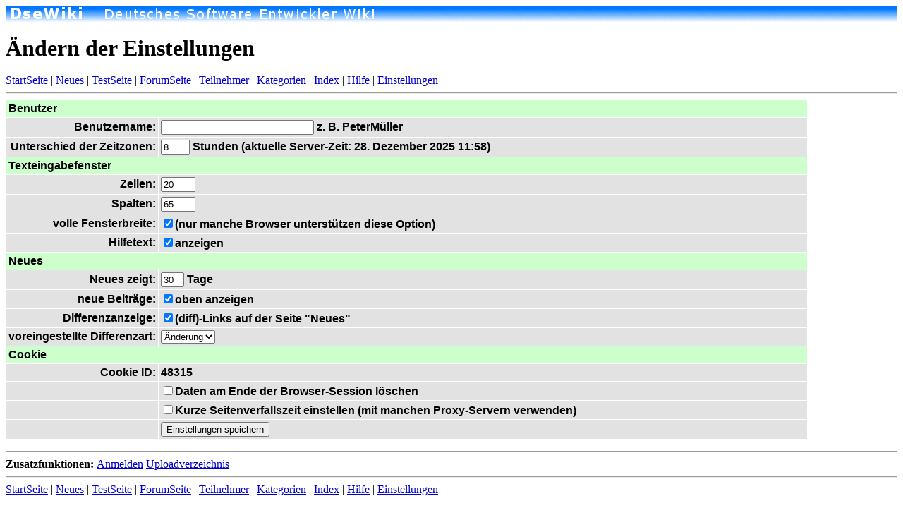

--- FILE ---
content_type: text/html; charset=iso-8859-1
request_url: http://www.wikiservice.at/dse/wiki.cgi?action=editprefs&lang=1&oldid=TheArtOfComputerProgramming&id=TheArtOfComputerProgramming
body_size: 1755
content:
<!DOCTYPE HTML PUBLIC "-//IETF//DTD HTML//EN">
<html>
<head>
<title>DseWiki: Ändern der Einstellungen</title>
<meta http-equiv="Content-Type" content="text/html; charset=iso-8859-1">
<meta name="creation-timestamp" content="2025_12_28 19:58.15">
</head>
<body  link="#0000cc" vlink="#000066" text="#000000" alink="#00cccc" >
<table border=0 cellspacing=0 cellpadding=0 width=100% height=24>
<tr><td width=100% height=24 background="DseWikiStripBlau.gif">&nbsp;</td></tr>
</table>
<font size=3><br></font>
<font size=6><b>Ändern der Einstellungen</b></font><font size=3><br><b></b></font>
<font size=3>&nbsp;<br></font>
<a href='wiki.cgi?StartSeite' class='nav' title='front page'>StartSeite</a> | <a href='wiki.cgi?action=browse&amp;id=RecentChanges&amp;lang=1' class='nav' title='recent changes'>Neues</a> | <a href='wiki.cgi?TestSeite' class='nav' title='sand box'>TestSeite</a> | <a href='wiki.cgi?ForumSeite' class='nav' title='ForumSeite'>ForumSeite</a> | <a href='wiki.cgi?KategorieHomePage' class='nav' title='Teilnehmer'>Teilnehmer</a> | <a href='wiki.cgi?KategorieKategorie' class='nav' title='Folders'>Kategorien</a> | <a href='wiki.cgi?action=spx&amp;lang=1' class='nav' title='Index'>Index</a> | <a href='wiki.cgi?KategorieHilfe' class='nav' title='Help'>Hilfe</a> | <a href='wiki.cgi?action=editprefs&amp;lang=1' class='nav' title='edit user preferences'>Einstellungen</a><br />

<hr>
<form method='post' action='wiki.cgi' enctype='multipart/form-data' id='formeditprefs' ><input type='hidden' name='form_editprefs' value='1' /><input type='hidden' name='action' value='form_editprefs' />
<input type='hidden' name='lang' value='1' /><input type='hidden' name='formpage' value='' /><input type='hidden' name='id' value='TheArtOfComputerProgramming' />
<input type='hidden' name='old_plist' value='action=editprefs&amp;lang=1&amp;oldid=TheArtOfComputerProgramming&amp;id=TheArtOfComputerProgramming' />
<table border='0' cellspacing='0' cellpadding='0' bgcolor='#ffffff' width='90%'><tr><td><table border='0' cellspacing='1' cellpadding='3' width='100%'>
<input type='hidden' name='oldid' value='TheArtOfComputerProgramming' /><input type='hidden' name='type' value='1' /><tr bgcolor='#ccffcc'><td colspan='2'><font size=3 face='arial,helvetica'><b>Benutzer</b></font></td></tr>
<tr bgcolor='#e2e2e2'><td width='1%' align='right'><font size=3 face='arial,helvetica'><b>Benutzername:</b></font></td><td width='99%'><font size=3 face='arial,helvetica'><b><input type='text' name='p_username' value='' size='25' maxlength='75' />&nbsp;z.&nbsp;B.&nbsp;PeterMüller</b></font></td></tr>
<tr bgcolor='#e2e2e2'><td width='1%' align='right'><font size=3 face='arial,helvetica'><b>Unterschied&nbsp;der&nbsp;Zeitzonen:</b></font></td><td width='99%'><font size=3 face='arial,helvetica'><b><input type='text' name='p_tzoffset' value='8' size='3' maxlength='9' /> Stunden (aktuelle Server-Zeit: 28. Dezember 2025 11:58)</b></font></td></tr>
<tr bgcolor='#ccffcc'><td colspan='2'><font size=3 face='arial,helvetica'><b>Texteingabefenster</b></font></td></tr>
<tr bgcolor='#e2e2e2'><td width='1%' align='right'><font size=3 face='arial,helvetica'><b>Zeilen:</b></font></td><td width='99%'><font size=3 face='arial,helvetica'><b><input type='text' name='p_editrows' value='20' size='4' maxlength='12' /></b></font></td></tr>
<tr bgcolor='#e2e2e2'><td width='1%' align='right'><font size=3 face='arial,helvetica'><b>Spalten:</b></font></td><td width='99%'><font size=3 face='arial,helvetica'><b><input type='text' name='p_editcols' value='65' size='4' maxlength='12' /></b></font></td></tr>
<tr bgcolor='#e2e2e2'><td width='1%' align='right'><font size=3 face='arial,helvetica'><b>volle&nbsp;Fensterbreite:</b></font></td><td width='99%'><font size=3 face='arial,helvetica'><b><div style='display:inline; white-space: nowrap;'><input type='checkbox' name='p_editwide' value='on' CHECKED />(nur manche Browser unterstützen diese Option)</div></b></font></td></tr>
<tr bgcolor='#e2e2e2'><td width='1%' align='right'><font size=3 face='arial,helvetica'><b>Hilfetext:</b></font></td><td width='99%'><font size=3 face='arial,helvetica'><b><div style='display:inline; white-space: nowrap;'><input type='checkbox' name='p_edithelp' value='on' CHECKED />anzeigen</div></b></font></td></tr>
<tr bgcolor='#ccffcc'><td colspan='2'><font size=3 face='arial,helvetica'><b>Neues</b></font></td></tr>
<tr bgcolor='#e2e2e2'><td width='1%' align='right'><font size=3 face='arial,helvetica'><b>Neues&nbsp;zeigt:</b></font></td><td width='99%'><font size=3 face='arial,helvetica'><b><input type='text' name='p_rcdays' value='30' size='2' maxlength='6' /> Tage</b></font></td></tr>
<tr bgcolor='#e2e2e2'><td width='1%' align='right'><font size=3 face='arial,helvetica'><b>neue&nbsp;Beiträge:</b></font></td><td width='99%'><font size=3 face='arial,helvetica'><b><div style='display:inline; white-space: nowrap;'><input type='checkbox' name='p_rcnewtop' value='on' CHECKED />oben anzeigen</div></b></font></td></tr>
<tr bgcolor='#e2e2e2'><td width='1%' align='right'><font size=3 face='arial,helvetica'><b>Differenzanzeige:</b></font></td><td width='99%'><font size=3 face='arial,helvetica'><b><div style='display:inline; white-space: nowrap;'><input type='checkbox' name='p_diffrclink' value='on' CHECKED />(diff)-Links auf der Seite "Neues"</div></b></font></td></tr>
<tr bgcolor='#e2e2e2'><td width='1%' align='right'><font size=3 face='arial,helvetica'><b>voreingestellte&nbsp;Differenzart:</b></font></td><td width='99%'><font size=3 face='arial,helvetica'><b><select name="p_defaultdiff" >
<option selected="selected" value="1">Änderung</option>
<option value="2">Korrektur</option>
<option value="3">Autor</option>
</select></b></font></td></tr>
<tr bgcolor='#ccffcc'><td colspan='2'><font size=3 face='arial,helvetica'><b>Cookie</b></font></td></tr>
<tr bgcolor='#e2e2e2'><td width='1%' align='right'><font size=3 face='arial,helvetica'><b>Cookie ID:</b></font></td><td width='99%'><font size=3 face='arial,helvetica'><b>48315</b></font></td></tr>
<tr bgcolor='#e2e2e2'><td width='1%' align='right'><font size=3 face='arial,helvetica'><b>&nbsp;</b></font></td><td width='99%'><font size=3 face='arial,helvetica'><b><div style='display:inline; white-space: nowrap;'><input type='checkbox' name='p_expirecookie' value='on'  />Daten am Ende der Browser-Session löschen</div></b></font></td></tr>
<tr bgcolor='#e2e2e2'><td width='1%' align='right'><font size=3 face='arial,helvetica'><b>&nbsp;</b></font></td><td width='99%'><font size=3 face='arial,helvetica'><b><div style='display:inline; white-space: nowrap;'><input type='checkbox' name='p_expirepage' value='on'  />Kurze Seitenverfallszeit einstellen (mit manchen Proxy-Servern verwenden)</div></b></font></td></tr>
<tr bgcolor='#e2e2e2'><td width='1%' align='right'><font size=3 face='arial,helvetica'><b>&nbsp;</b></font></td><td width='99%'><font size=3 face='arial,helvetica'><b><input type='submit'  name='save'  value='Einstellungen speichern'></b></font></td></tr>
</table></td></tr></table>
</form><hr><b>Zusatzfunktionen: </b> <a href='wiki.cgi?action=login&amp;continue=action=editprefs&amp;lang=1' class='body' target='login'>Anmelden</a> 
<a href='wiki.cgi?action=upload&amp;lang=1' class='body' target='upload directory'>Uploadverzeichnis</a> 
<br />

<hr>
<a href='wiki.cgi?StartSeite' class='nav' title='front page'>StartSeite</a> | <a href='wiki.cgi?action=browse&amp;id=RecentChanges&amp;lang=1' class='nav' title='recent changes'>Neues</a> | <a href='wiki.cgi?TestSeite' class='nav' title='sand box'>TestSeite</a> | <a href='wiki.cgi?ForumSeite' class='nav' title='ForumSeite'>ForumSeite</a> | <a href='wiki.cgi?KategorieHomePage' class='nav' title='Teilnehmer'>Teilnehmer</a> | <a href='wiki.cgi?KategorieKategorie' class='nav' title='Folders'>Kategorien</a> | <a href='wiki.cgi?action=spx&amp;lang=1' class='nav' title='Index'>Index</a> | <a href='wiki.cgi?KategorieHilfe' class='nav' title='Help'>Hilfe</a> | <a href='wiki.cgi?action=editprefs&amp;lang=1' class='nav' title='edit user preferences'>Einstellungen</a><br />

<img src='/image/p.gif' border='0' height='1' width='1'>

</body>
</html>
